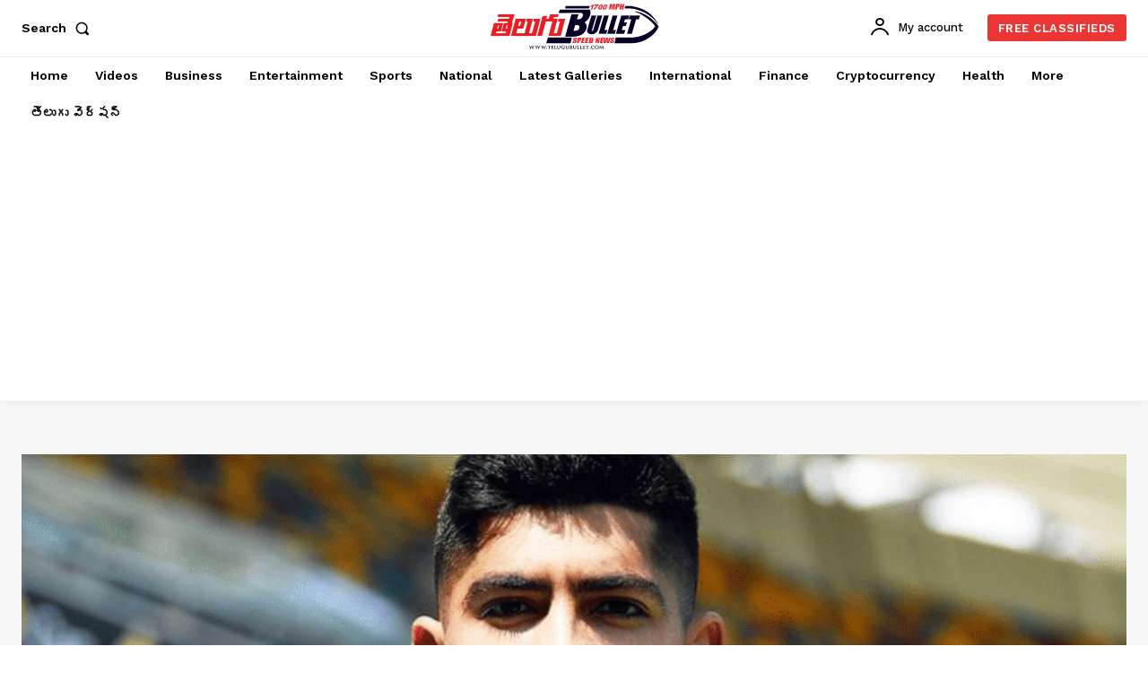

--- FILE ---
content_type: text/html; charset=utf-8
request_url: https://www.google.com/recaptcha/api2/aframe
body_size: 271
content:
<!DOCTYPE HTML><html><head><meta http-equiv="content-type" content="text/html; charset=UTF-8"></head><body><script nonce="HHMhQEYzV24q4QXvJFZG-g">/** Anti-fraud and anti-abuse applications only. See google.com/recaptcha */ try{var clients={'sodar':'https://pagead2.googlesyndication.com/pagead/sodar?'};window.addEventListener("message",function(a){try{if(a.source===window.parent){var b=JSON.parse(a.data);var c=clients[b['id']];if(c){var d=document.createElement('img');d.src=c+b['params']+'&rc='+(localStorage.getItem("rc::a")?sessionStorage.getItem("rc::b"):"");window.document.body.appendChild(d);sessionStorage.setItem("rc::e",parseInt(sessionStorage.getItem("rc::e")||0)+1);localStorage.setItem("rc::h",'1768915351340');}}}catch(b){}});window.parent.postMessage("_grecaptcha_ready", "*");}catch(b){}</script></body></html>